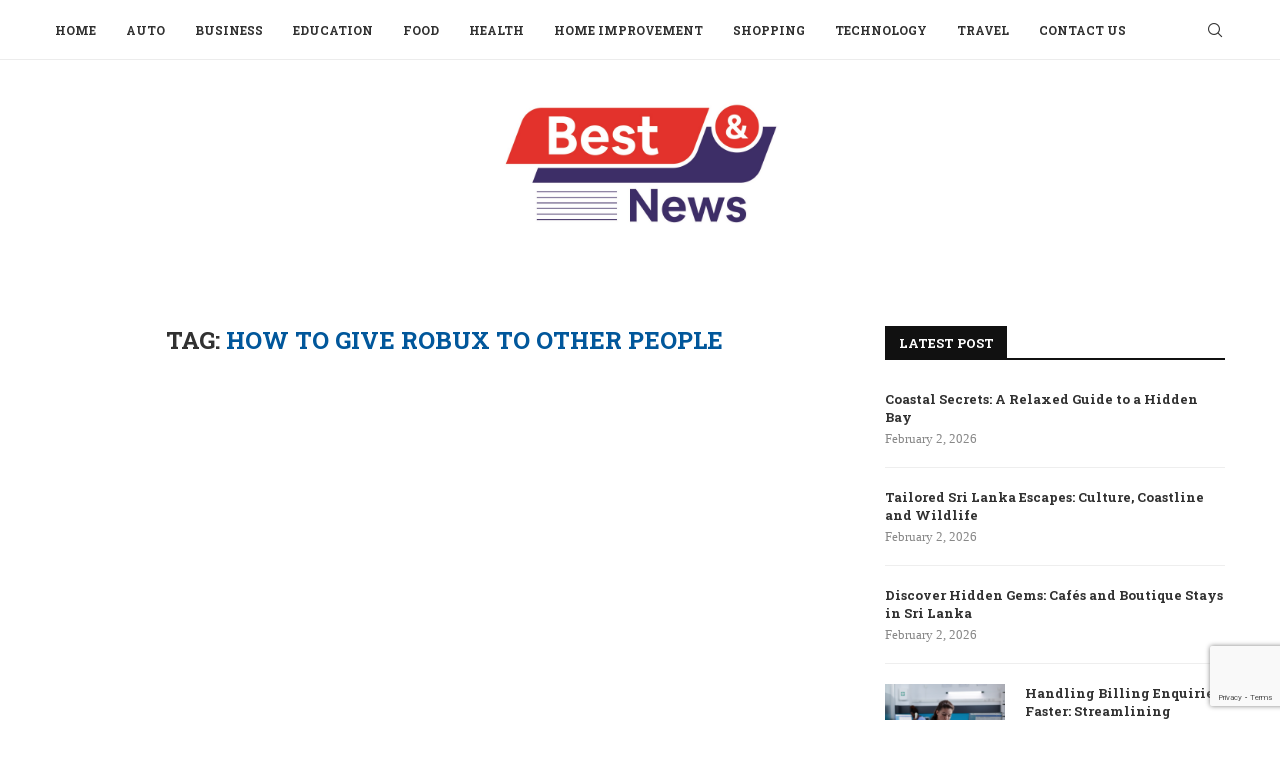

--- FILE ---
content_type: text/html; charset=utf-8
request_url: https://www.google.com/recaptcha/api2/anchor?ar=1&k=6Lf1bUUpAAAAAFA6RAGmn2lZxd6PgmMWL72i1sN7&co=aHR0cHM6Ly9iZXN0YW5kbmV3cy5jb206NDQz&hl=en&v=N67nZn4AqZkNcbeMu4prBgzg&size=invisible&anchor-ms=20000&execute-ms=30000&cb=si9iozxgenmy
body_size: 48899
content:
<!DOCTYPE HTML><html dir="ltr" lang="en"><head><meta http-equiv="Content-Type" content="text/html; charset=UTF-8">
<meta http-equiv="X-UA-Compatible" content="IE=edge">
<title>reCAPTCHA</title>
<style type="text/css">
/* cyrillic-ext */
@font-face {
  font-family: 'Roboto';
  font-style: normal;
  font-weight: 400;
  font-stretch: 100%;
  src: url(//fonts.gstatic.com/s/roboto/v48/KFO7CnqEu92Fr1ME7kSn66aGLdTylUAMa3GUBHMdazTgWw.woff2) format('woff2');
  unicode-range: U+0460-052F, U+1C80-1C8A, U+20B4, U+2DE0-2DFF, U+A640-A69F, U+FE2E-FE2F;
}
/* cyrillic */
@font-face {
  font-family: 'Roboto';
  font-style: normal;
  font-weight: 400;
  font-stretch: 100%;
  src: url(//fonts.gstatic.com/s/roboto/v48/KFO7CnqEu92Fr1ME7kSn66aGLdTylUAMa3iUBHMdazTgWw.woff2) format('woff2');
  unicode-range: U+0301, U+0400-045F, U+0490-0491, U+04B0-04B1, U+2116;
}
/* greek-ext */
@font-face {
  font-family: 'Roboto';
  font-style: normal;
  font-weight: 400;
  font-stretch: 100%;
  src: url(//fonts.gstatic.com/s/roboto/v48/KFO7CnqEu92Fr1ME7kSn66aGLdTylUAMa3CUBHMdazTgWw.woff2) format('woff2');
  unicode-range: U+1F00-1FFF;
}
/* greek */
@font-face {
  font-family: 'Roboto';
  font-style: normal;
  font-weight: 400;
  font-stretch: 100%;
  src: url(//fonts.gstatic.com/s/roboto/v48/KFO7CnqEu92Fr1ME7kSn66aGLdTylUAMa3-UBHMdazTgWw.woff2) format('woff2');
  unicode-range: U+0370-0377, U+037A-037F, U+0384-038A, U+038C, U+038E-03A1, U+03A3-03FF;
}
/* math */
@font-face {
  font-family: 'Roboto';
  font-style: normal;
  font-weight: 400;
  font-stretch: 100%;
  src: url(//fonts.gstatic.com/s/roboto/v48/KFO7CnqEu92Fr1ME7kSn66aGLdTylUAMawCUBHMdazTgWw.woff2) format('woff2');
  unicode-range: U+0302-0303, U+0305, U+0307-0308, U+0310, U+0312, U+0315, U+031A, U+0326-0327, U+032C, U+032F-0330, U+0332-0333, U+0338, U+033A, U+0346, U+034D, U+0391-03A1, U+03A3-03A9, U+03B1-03C9, U+03D1, U+03D5-03D6, U+03F0-03F1, U+03F4-03F5, U+2016-2017, U+2034-2038, U+203C, U+2040, U+2043, U+2047, U+2050, U+2057, U+205F, U+2070-2071, U+2074-208E, U+2090-209C, U+20D0-20DC, U+20E1, U+20E5-20EF, U+2100-2112, U+2114-2115, U+2117-2121, U+2123-214F, U+2190, U+2192, U+2194-21AE, U+21B0-21E5, U+21F1-21F2, U+21F4-2211, U+2213-2214, U+2216-22FF, U+2308-230B, U+2310, U+2319, U+231C-2321, U+2336-237A, U+237C, U+2395, U+239B-23B7, U+23D0, U+23DC-23E1, U+2474-2475, U+25AF, U+25B3, U+25B7, U+25BD, U+25C1, U+25CA, U+25CC, U+25FB, U+266D-266F, U+27C0-27FF, U+2900-2AFF, U+2B0E-2B11, U+2B30-2B4C, U+2BFE, U+3030, U+FF5B, U+FF5D, U+1D400-1D7FF, U+1EE00-1EEFF;
}
/* symbols */
@font-face {
  font-family: 'Roboto';
  font-style: normal;
  font-weight: 400;
  font-stretch: 100%;
  src: url(//fonts.gstatic.com/s/roboto/v48/KFO7CnqEu92Fr1ME7kSn66aGLdTylUAMaxKUBHMdazTgWw.woff2) format('woff2');
  unicode-range: U+0001-000C, U+000E-001F, U+007F-009F, U+20DD-20E0, U+20E2-20E4, U+2150-218F, U+2190, U+2192, U+2194-2199, U+21AF, U+21E6-21F0, U+21F3, U+2218-2219, U+2299, U+22C4-22C6, U+2300-243F, U+2440-244A, U+2460-24FF, U+25A0-27BF, U+2800-28FF, U+2921-2922, U+2981, U+29BF, U+29EB, U+2B00-2BFF, U+4DC0-4DFF, U+FFF9-FFFB, U+10140-1018E, U+10190-1019C, U+101A0, U+101D0-101FD, U+102E0-102FB, U+10E60-10E7E, U+1D2C0-1D2D3, U+1D2E0-1D37F, U+1F000-1F0FF, U+1F100-1F1AD, U+1F1E6-1F1FF, U+1F30D-1F30F, U+1F315, U+1F31C, U+1F31E, U+1F320-1F32C, U+1F336, U+1F378, U+1F37D, U+1F382, U+1F393-1F39F, U+1F3A7-1F3A8, U+1F3AC-1F3AF, U+1F3C2, U+1F3C4-1F3C6, U+1F3CA-1F3CE, U+1F3D4-1F3E0, U+1F3ED, U+1F3F1-1F3F3, U+1F3F5-1F3F7, U+1F408, U+1F415, U+1F41F, U+1F426, U+1F43F, U+1F441-1F442, U+1F444, U+1F446-1F449, U+1F44C-1F44E, U+1F453, U+1F46A, U+1F47D, U+1F4A3, U+1F4B0, U+1F4B3, U+1F4B9, U+1F4BB, U+1F4BF, U+1F4C8-1F4CB, U+1F4D6, U+1F4DA, U+1F4DF, U+1F4E3-1F4E6, U+1F4EA-1F4ED, U+1F4F7, U+1F4F9-1F4FB, U+1F4FD-1F4FE, U+1F503, U+1F507-1F50B, U+1F50D, U+1F512-1F513, U+1F53E-1F54A, U+1F54F-1F5FA, U+1F610, U+1F650-1F67F, U+1F687, U+1F68D, U+1F691, U+1F694, U+1F698, U+1F6AD, U+1F6B2, U+1F6B9-1F6BA, U+1F6BC, U+1F6C6-1F6CF, U+1F6D3-1F6D7, U+1F6E0-1F6EA, U+1F6F0-1F6F3, U+1F6F7-1F6FC, U+1F700-1F7FF, U+1F800-1F80B, U+1F810-1F847, U+1F850-1F859, U+1F860-1F887, U+1F890-1F8AD, U+1F8B0-1F8BB, U+1F8C0-1F8C1, U+1F900-1F90B, U+1F93B, U+1F946, U+1F984, U+1F996, U+1F9E9, U+1FA00-1FA6F, U+1FA70-1FA7C, U+1FA80-1FA89, U+1FA8F-1FAC6, U+1FACE-1FADC, U+1FADF-1FAE9, U+1FAF0-1FAF8, U+1FB00-1FBFF;
}
/* vietnamese */
@font-face {
  font-family: 'Roboto';
  font-style: normal;
  font-weight: 400;
  font-stretch: 100%;
  src: url(//fonts.gstatic.com/s/roboto/v48/KFO7CnqEu92Fr1ME7kSn66aGLdTylUAMa3OUBHMdazTgWw.woff2) format('woff2');
  unicode-range: U+0102-0103, U+0110-0111, U+0128-0129, U+0168-0169, U+01A0-01A1, U+01AF-01B0, U+0300-0301, U+0303-0304, U+0308-0309, U+0323, U+0329, U+1EA0-1EF9, U+20AB;
}
/* latin-ext */
@font-face {
  font-family: 'Roboto';
  font-style: normal;
  font-weight: 400;
  font-stretch: 100%;
  src: url(//fonts.gstatic.com/s/roboto/v48/KFO7CnqEu92Fr1ME7kSn66aGLdTylUAMa3KUBHMdazTgWw.woff2) format('woff2');
  unicode-range: U+0100-02BA, U+02BD-02C5, U+02C7-02CC, U+02CE-02D7, U+02DD-02FF, U+0304, U+0308, U+0329, U+1D00-1DBF, U+1E00-1E9F, U+1EF2-1EFF, U+2020, U+20A0-20AB, U+20AD-20C0, U+2113, U+2C60-2C7F, U+A720-A7FF;
}
/* latin */
@font-face {
  font-family: 'Roboto';
  font-style: normal;
  font-weight: 400;
  font-stretch: 100%;
  src: url(//fonts.gstatic.com/s/roboto/v48/KFO7CnqEu92Fr1ME7kSn66aGLdTylUAMa3yUBHMdazQ.woff2) format('woff2');
  unicode-range: U+0000-00FF, U+0131, U+0152-0153, U+02BB-02BC, U+02C6, U+02DA, U+02DC, U+0304, U+0308, U+0329, U+2000-206F, U+20AC, U+2122, U+2191, U+2193, U+2212, U+2215, U+FEFF, U+FFFD;
}
/* cyrillic-ext */
@font-face {
  font-family: 'Roboto';
  font-style: normal;
  font-weight: 500;
  font-stretch: 100%;
  src: url(//fonts.gstatic.com/s/roboto/v48/KFO7CnqEu92Fr1ME7kSn66aGLdTylUAMa3GUBHMdazTgWw.woff2) format('woff2');
  unicode-range: U+0460-052F, U+1C80-1C8A, U+20B4, U+2DE0-2DFF, U+A640-A69F, U+FE2E-FE2F;
}
/* cyrillic */
@font-face {
  font-family: 'Roboto';
  font-style: normal;
  font-weight: 500;
  font-stretch: 100%;
  src: url(//fonts.gstatic.com/s/roboto/v48/KFO7CnqEu92Fr1ME7kSn66aGLdTylUAMa3iUBHMdazTgWw.woff2) format('woff2');
  unicode-range: U+0301, U+0400-045F, U+0490-0491, U+04B0-04B1, U+2116;
}
/* greek-ext */
@font-face {
  font-family: 'Roboto';
  font-style: normal;
  font-weight: 500;
  font-stretch: 100%;
  src: url(//fonts.gstatic.com/s/roboto/v48/KFO7CnqEu92Fr1ME7kSn66aGLdTylUAMa3CUBHMdazTgWw.woff2) format('woff2');
  unicode-range: U+1F00-1FFF;
}
/* greek */
@font-face {
  font-family: 'Roboto';
  font-style: normal;
  font-weight: 500;
  font-stretch: 100%;
  src: url(//fonts.gstatic.com/s/roboto/v48/KFO7CnqEu92Fr1ME7kSn66aGLdTylUAMa3-UBHMdazTgWw.woff2) format('woff2');
  unicode-range: U+0370-0377, U+037A-037F, U+0384-038A, U+038C, U+038E-03A1, U+03A3-03FF;
}
/* math */
@font-face {
  font-family: 'Roboto';
  font-style: normal;
  font-weight: 500;
  font-stretch: 100%;
  src: url(//fonts.gstatic.com/s/roboto/v48/KFO7CnqEu92Fr1ME7kSn66aGLdTylUAMawCUBHMdazTgWw.woff2) format('woff2');
  unicode-range: U+0302-0303, U+0305, U+0307-0308, U+0310, U+0312, U+0315, U+031A, U+0326-0327, U+032C, U+032F-0330, U+0332-0333, U+0338, U+033A, U+0346, U+034D, U+0391-03A1, U+03A3-03A9, U+03B1-03C9, U+03D1, U+03D5-03D6, U+03F0-03F1, U+03F4-03F5, U+2016-2017, U+2034-2038, U+203C, U+2040, U+2043, U+2047, U+2050, U+2057, U+205F, U+2070-2071, U+2074-208E, U+2090-209C, U+20D0-20DC, U+20E1, U+20E5-20EF, U+2100-2112, U+2114-2115, U+2117-2121, U+2123-214F, U+2190, U+2192, U+2194-21AE, U+21B0-21E5, U+21F1-21F2, U+21F4-2211, U+2213-2214, U+2216-22FF, U+2308-230B, U+2310, U+2319, U+231C-2321, U+2336-237A, U+237C, U+2395, U+239B-23B7, U+23D0, U+23DC-23E1, U+2474-2475, U+25AF, U+25B3, U+25B7, U+25BD, U+25C1, U+25CA, U+25CC, U+25FB, U+266D-266F, U+27C0-27FF, U+2900-2AFF, U+2B0E-2B11, U+2B30-2B4C, U+2BFE, U+3030, U+FF5B, U+FF5D, U+1D400-1D7FF, U+1EE00-1EEFF;
}
/* symbols */
@font-face {
  font-family: 'Roboto';
  font-style: normal;
  font-weight: 500;
  font-stretch: 100%;
  src: url(//fonts.gstatic.com/s/roboto/v48/KFO7CnqEu92Fr1ME7kSn66aGLdTylUAMaxKUBHMdazTgWw.woff2) format('woff2');
  unicode-range: U+0001-000C, U+000E-001F, U+007F-009F, U+20DD-20E0, U+20E2-20E4, U+2150-218F, U+2190, U+2192, U+2194-2199, U+21AF, U+21E6-21F0, U+21F3, U+2218-2219, U+2299, U+22C4-22C6, U+2300-243F, U+2440-244A, U+2460-24FF, U+25A0-27BF, U+2800-28FF, U+2921-2922, U+2981, U+29BF, U+29EB, U+2B00-2BFF, U+4DC0-4DFF, U+FFF9-FFFB, U+10140-1018E, U+10190-1019C, U+101A0, U+101D0-101FD, U+102E0-102FB, U+10E60-10E7E, U+1D2C0-1D2D3, U+1D2E0-1D37F, U+1F000-1F0FF, U+1F100-1F1AD, U+1F1E6-1F1FF, U+1F30D-1F30F, U+1F315, U+1F31C, U+1F31E, U+1F320-1F32C, U+1F336, U+1F378, U+1F37D, U+1F382, U+1F393-1F39F, U+1F3A7-1F3A8, U+1F3AC-1F3AF, U+1F3C2, U+1F3C4-1F3C6, U+1F3CA-1F3CE, U+1F3D4-1F3E0, U+1F3ED, U+1F3F1-1F3F3, U+1F3F5-1F3F7, U+1F408, U+1F415, U+1F41F, U+1F426, U+1F43F, U+1F441-1F442, U+1F444, U+1F446-1F449, U+1F44C-1F44E, U+1F453, U+1F46A, U+1F47D, U+1F4A3, U+1F4B0, U+1F4B3, U+1F4B9, U+1F4BB, U+1F4BF, U+1F4C8-1F4CB, U+1F4D6, U+1F4DA, U+1F4DF, U+1F4E3-1F4E6, U+1F4EA-1F4ED, U+1F4F7, U+1F4F9-1F4FB, U+1F4FD-1F4FE, U+1F503, U+1F507-1F50B, U+1F50D, U+1F512-1F513, U+1F53E-1F54A, U+1F54F-1F5FA, U+1F610, U+1F650-1F67F, U+1F687, U+1F68D, U+1F691, U+1F694, U+1F698, U+1F6AD, U+1F6B2, U+1F6B9-1F6BA, U+1F6BC, U+1F6C6-1F6CF, U+1F6D3-1F6D7, U+1F6E0-1F6EA, U+1F6F0-1F6F3, U+1F6F7-1F6FC, U+1F700-1F7FF, U+1F800-1F80B, U+1F810-1F847, U+1F850-1F859, U+1F860-1F887, U+1F890-1F8AD, U+1F8B0-1F8BB, U+1F8C0-1F8C1, U+1F900-1F90B, U+1F93B, U+1F946, U+1F984, U+1F996, U+1F9E9, U+1FA00-1FA6F, U+1FA70-1FA7C, U+1FA80-1FA89, U+1FA8F-1FAC6, U+1FACE-1FADC, U+1FADF-1FAE9, U+1FAF0-1FAF8, U+1FB00-1FBFF;
}
/* vietnamese */
@font-face {
  font-family: 'Roboto';
  font-style: normal;
  font-weight: 500;
  font-stretch: 100%;
  src: url(//fonts.gstatic.com/s/roboto/v48/KFO7CnqEu92Fr1ME7kSn66aGLdTylUAMa3OUBHMdazTgWw.woff2) format('woff2');
  unicode-range: U+0102-0103, U+0110-0111, U+0128-0129, U+0168-0169, U+01A0-01A1, U+01AF-01B0, U+0300-0301, U+0303-0304, U+0308-0309, U+0323, U+0329, U+1EA0-1EF9, U+20AB;
}
/* latin-ext */
@font-face {
  font-family: 'Roboto';
  font-style: normal;
  font-weight: 500;
  font-stretch: 100%;
  src: url(//fonts.gstatic.com/s/roboto/v48/KFO7CnqEu92Fr1ME7kSn66aGLdTylUAMa3KUBHMdazTgWw.woff2) format('woff2');
  unicode-range: U+0100-02BA, U+02BD-02C5, U+02C7-02CC, U+02CE-02D7, U+02DD-02FF, U+0304, U+0308, U+0329, U+1D00-1DBF, U+1E00-1E9F, U+1EF2-1EFF, U+2020, U+20A0-20AB, U+20AD-20C0, U+2113, U+2C60-2C7F, U+A720-A7FF;
}
/* latin */
@font-face {
  font-family: 'Roboto';
  font-style: normal;
  font-weight: 500;
  font-stretch: 100%;
  src: url(//fonts.gstatic.com/s/roboto/v48/KFO7CnqEu92Fr1ME7kSn66aGLdTylUAMa3yUBHMdazQ.woff2) format('woff2');
  unicode-range: U+0000-00FF, U+0131, U+0152-0153, U+02BB-02BC, U+02C6, U+02DA, U+02DC, U+0304, U+0308, U+0329, U+2000-206F, U+20AC, U+2122, U+2191, U+2193, U+2212, U+2215, U+FEFF, U+FFFD;
}
/* cyrillic-ext */
@font-face {
  font-family: 'Roboto';
  font-style: normal;
  font-weight: 900;
  font-stretch: 100%;
  src: url(//fonts.gstatic.com/s/roboto/v48/KFO7CnqEu92Fr1ME7kSn66aGLdTylUAMa3GUBHMdazTgWw.woff2) format('woff2');
  unicode-range: U+0460-052F, U+1C80-1C8A, U+20B4, U+2DE0-2DFF, U+A640-A69F, U+FE2E-FE2F;
}
/* cyrillic */
@font-face {
  font-family: 'Roboto';
  font-style: normal;
  font-weight: 900;
  font-stretch: 100%;
  src: url(//fonts.gstatic.com/s/roboto/v48/KFO7CnqEu92Fr1ME7kSn66aGLdTylUAMa3iUBHMdazTgWw.woff2) format('woff2');
  unicode-range: U+0301, U+0400-045F, U+0490-0491, U+04B0-04B1, U+2116;
}
/* greek-ext */
@font-face {
  font-family: 'Roboto';
  font-style: normal;
  font-weight: 900;
  font-stretch: 100%;
  src: url(//fonts.gstatic.com/s/roboto/v48/KFO7CnqEu92Fr1ME7kSn66aGLdTylUAMa3CUBHMdazTgWw.woff2) format('woff2');
  unicode-range: U+1F00-1FFF;
}
/* greek */
@font-face {
  font-family: 'Roboto';
  font-style: normal;
  font-weight: 900;
  font-stretch: 100%;
  src: url(//fonts.gstatic.com/s/roboto/v48/KFO7CnqEu92Fr1ME7kSn66aGLdTylUAMa3-UBHMdazTgWw.woff2) format('woff2');
  unicode-range: U+0370-0377, U+037A-037F, U+0384-038A, U+038C, U+038E-03A1, U+03A3-03FF;
}
/* math */
@font-face {
  font-family: 'Roboto';
  font-style: normal;
  font-weight: 900;
  font-stretch: 100%;
  src: url(//fonts.gstatic.com/s/roboto/v48/KFO7CnqEu92Fr1ME7kSn66aGLdTylUAMawCUBHMdazTgWw.woff2) format('woff2');
  unicode-range: U+0302-0303, U+0305, U+0307-0308, U+0310, U+0312, U+0315, U+031A, U+0326-0327, U+032C, U+032F-0330, U+0332-0333, U+0338, U+033A, U+0346, U+034D, U+0391-03A1, U+03A3-03A9, U+03B1-03C9, U+03D1, U+03D5-03D6, U+03F0-03F1, U+03F4-03F5, U+2016-2017, U+2034-2038, U+203C, U+2040, U+2043, U+2047, U+2050, U+2057, U+205F, U+2070-2071, U+2074-208E, U+2090-209C, U+20D0-20DC, U+20E1, U+20E5-20EF, U+2100-2112, U+2114-2115, U+2117-2121, U+2123-214F, U+2190, U+2192, U+2194-21AE, U+21B0-21E5, U+21F1-21F2, U+21F4-2211, U+2213-2214, U+2216-22FF, U+2308-230B, U+2310, U+2319, U+231C-2321, U+2336-237A, U+237C, U+2395, U+239B-23B7, U+23D0, U+23DC-23E1, U+2474-2475, U+25AF, U+25B3, U+25B7, U+25BD, U+25C1, U+25CA, U+25CC, U+25FB, U+266D-266F, U+27C0-27FF, U+2900-2AFF, U+2B0E-2B11, U+2B30-2B4C, U+2BFE, U+3030, U+FF5B, U+FF5D, U+1D400-1D7FF, U+1EE00-1EEFF;
}
/* symbols */
@font-face {
  font-family: 'Roboto';
  font-style: normal;
  font-weight: 900;
  font-stretch: 100%;
  src: url(//fonts.gstatic.com/s/roboto/v48/KFO7CnqEu92Fr1ME7kSn66aGLdTylUAMaxKUBHMdazTgWw.woff2) format('woff2');
  unicode-range: U+0001-000C, U+000E-001F, U+007F-009F, U+20DD-20E0, U+20E2-20E4, U+2150-218F, U+2190, U+2192, U+2194-2199, U+21AF, U+21E6-21F0, U+21F3, U+2218-2219, U+2299, U+22C4-22C6, U+2300-243F, U+2440-244A, U+2460-24FF, U+25A0-27BF, U+2800-28FF, U+2921-2922, U+2981, U+29BF, U+29EB, U+2B00-2BFF, U+4DC0-4DFF, U+FFF9-FFFB, U+10140-1018E, U+10190-1019C, U+101A0, U+101D0-101FD, U+102E0-102FB, U+10E60-10E7E, U+1D2C0-1D2D3, U+1D2E0-1D37F, U+1F000-1F0FF, U+1F100-1F1AD, U+1F1E6-1F1FF, U+1F30D-1F30F, U+1F315, U+1F31C, U+1F31E, U+1F320-1F32C, U+1F336, U+1F378, U+1F37D, U+1F382, U+1F393-1F39F, U+1F3A7-1F3A8, U+1F3AC-1F3AF, U+1F3C2, U+1F3C4-1F3C6, U+1F3CA-1F3CE, U+1F3D4-1F3E0, U+1F3ED, U+1F3F1-1F3F3, U+1F3F5-1F3F7, U+1F408, U+1F415, U+1F41F, U+1F426, U+1F43F, U+1F441-1F442, U+1F444, U+1F446-1F449, U+1F44C-1F44E, U+1F453, U+1F46A, U+1F47D, U+1F4A3, U+1F4B0, U+1F4B3, U+1F4B9, U+1F4BB, U+1F4BF, U+1F4C8-1F4CB, U+1F4D6, U+1F4DA, U+1F4DF, U+1F4E3-1F4E6, U+1F4EA-1F4ED, U+1F4F7, U+1F4F9-1F4FB, U+1F4FD-1F4FE, U+1F503, U+1F507-1F50B, U+1F50D, U+1F512-1F513, U+1F53E-1F54A, U+1F54F-1F5FA, U+1F610, U+1F650-1F67F, U+1F687, U+1F68D, U+1F691, U+1F694, U+1F698, U+1F6AD, U+1F6B2, U+1F6B9-1F6BA, U+1F6BC, U+1F6C6-1F6CF, U+1F6D3-1F6D7, U+1F6E0-1F6EA, U+1F6F0-1F6F3, U+1F6F7-1F6FC, U+1F700-1F7FF, U+1F800-1F80B, U+1F810-1F847, U+1F850-1F859, U+1F860-1F887, U+1F890-1F8AD, U+1F8B0-1F8BB, U+1F8C0-1F8C1, U+1F900-1F90B, U+1F93B, U+1F946, U+1F984, U+1F996, U+1F9E9, U+1FA00-1FA6F, U+1FA70-1FA7C, U+1FA80-1FA89, U+1FA8F-1FAC6, U+1FACE-1FADC, U+1FADF-1FAE9, U+1FAF0-1FAF8, U+1FB00-1FBFF;
}
/* vietnamese */
@font-face {
  font-family: 'Roboto';
  font-style: normal;
  font-weight: 900;
  font-stretch: 100%;
  src: url(//fonts.gstatic.com/s/roboto/v48/KFO7CnqEu92Fr1ME7kSn66aGLdTylUAMa3OUBHMdazTgWw.woff2) format('woff2');
  unicode-range: U+0102-0103, U+0110-0111, U+0128-0129, U+0168-0169, U+01A0-01A1, U+01AF-01B0, U+0300-0301, U+0303-0304, U+0308-0309, U+0323, U+0329, U+1EA0-1EF9, U+20AB;
}
/* latin-ext */
@font-face {
  font-family: 'Roboto';
  font-style: normal;
  font-weight: 900;
  font-stretch: 100%;
  src: url(//fonts.gstatic.com/s/roboto/v48/KFO7CnqEu92Fr1ME7kSn66aGLdTylUAMa3KUBHMdazTgWw.woff2) format('woff2');
  unicode-range: U+0100-02BA, U+02BD-02C5, U+02C7-02CC, U+02CE-02D7, U+02DD-02FF, U+0304, U+0308, U+0329, U+1D00-1DBF, U+1E00-1E9F, U+1EF2-1EFF, U+2020, U+20A0-20AB, U+20AD-20C0, U+2113, U+2C60-2C7F, U+A720-A7FF;
}
/* latin */
@font-face {
  font-family: 'Roboto';
  font-style: normal;
  font-weight: 900;
  font-stretch: 100%;
  src: url(//fonts.gstatic.com/s/roboto/v48/KFO7CnqEu92Fr1ME7kSn66aGLdTylUAMa3yUBHMdazQ.woff2) format('woff2');
  unicode-range: U+0000-00FF, U+0131, U+0152-0153, U+02BB-02BC, U+02C6, U+02DA, U+02DC, U+0304, U+0308, U+0329, U+2000-206F, U+20AC, U+2122, U+2191, U+2193, U+2212, U+2215, U+FEFF, U+FFFD;
}

</style>
<link rel="stylesheet" type="text/css" href="https://www.gstatic.com/recaptcha/releases/N67nZn4AqZkNcbeMu4prBgzg/styles__ltr.css">
<script nonce="brJoAniDzMU5Gq1epimsmQ" type="text/javascript">window['__recaptcha_api'] = 'https://www.google.com/recaptcha/api2/';</script>
<script type="text/javascript" src="https://www.gstatic.com/recaptcha/releases/N67nZn4AqZkNcbeMu4prBgzg/recaptcha__en.js" nonce="brJoAniDzMU5Gq1epimsmQ">
      
    </script></head>
<body><div id="rc-anchor-alert" class="rc-anchor-alert"></div>
<input type="hidden" id="recaptcha-token" value="[base64]">
<script type="text/javascript" nonce="brJoAniDzMU5Gq1epimsmQ">
      recaptcha.anchor.Main.init("[\x22ainput\x22,[\x22bgdata\x22,\x22\x22,\[base64]/[base64]/[base64]/[base64]/[base64]/[base64]/[base64]/[base64]/bmV3IFlbcV0oQVswXSk6aD09Mj9uZXcgWVtxXShBWzBdLEFbMV0pOmg9PTM/bmV3IFlbcV0oQVswXSxBWzFdLEFbMl0pOmg9PTQ/[base64]/aXcoSS5ILEkpOngoOCx0cnVlLEkpfSxFMj12LnJlcXVlc3RJZGxlQ2FsbGJhY2s/[base64]/[base64]/[base64]/[base64]\\u003d\x22,\[base64]\\u003d\\u003d\x22,\[base64]/[base64]/CjsOkTFbCmkbCq8KTdyMcwrpTwpdyB8KuRRcLwqHCusOIw5EAMwgdU8K0S8KHaMKZagIPw6JIw7NJd8KmWcO3P8ODWcOsw7R7w6bCvMKjw7PCoHYgMsOsw4wQw7vCqcKHwq82wp1LNllZXsOvw70hw4saWCDDomPDv8OVDirDhcO2wrDCrTDDogRKcAQAHETCvW/CicKhXyVdwr3Dj8KjMgcTPsOeImgOwpBjw5txJcOFw6PCjgwlwrYgMVPDoxfDj8OTw60bJ8OPRsO5wpMVXDTDoMKBwqLDlcKPw67CmcKbYTLCkcKvBcKlw4QwZld9HRTCgsKfw4DDlsKLwqPDnyt/PldJSzPCncKLRcOiVMK4w7DDn8OywrVBUMO2dcKWw7PDlMOVwoDCkB4NMcKqLgsUBsKxw6sWbsKnSMKPw6XCicKgRxp3KGbDr8OVZcKWLXMtW3DDmsOuGW1tIGsswrlyw4MOP8OOwop3w4/DsSlVenzCusKvw5s/wrU7DhcUw7/[base64]/Cpn5ZL3jCicKGF8OwJjIFw57CvWDCo1dOwqlSw6DClcOVWSl5HmpNYsOSTsK4eMKkw7nCm8ONwrExwq8PcWDCnsOIGxIGwrLDlMKiUiQYVcKgAE7CiW4Gwrora8O0w542wpJWE3tpJzYSw6QiBcKow5zCsgkAeBXCsMKDQGjCkMOQw5l2KxpXFHrDnG/CjsONw5/[base64]/[base64]/wrpJAsOgw400IDonwoduw6TDvMOaLMOAw63CvcO4w73DiMObeFksCBvCjjdcFcOIw5jDpgbDjWDDuEDCu8Kpwos2JS/DjknDqsKnRMOvw5gsw4dWw7nDpMOrwptwUh3CghYAWnoCwq/[base64]/w48Uw4EKd1Fgwp7CoMOPw7PDiWgzwp5SwpR6wqMIwrXCq0zCgDDDtMOMYjTCn8OoWH3CsMKkGzvDp8OSQlRYXVpOwpjDsTccwqIaw4VDw7A4w5RLRzjCjEkqHcOvw7bChsO3TMKPVCjDhFcbw6kAwr/CjsOOQW5xw7DDrMKQEWLDu8KJw4DChULDoMKjwqQlG8K+w6BBUALDusK7wojDvAfCuRTDisOwOHPCq8OOfVPDhsKFw6cQwrPCpht0wpDCuXrDvhnDpMO8w5fDoVcKw7zDi8KQwo3DnFrCgcKHw4jDqsOsWsKwEBwTN8OlSGRKGGQNw7h/w5zDhhXCtWzDuMO+MTzDiz/[base64]/Dp8Ksw6LDmMK2DRJ7w6/DlgR9w70rfh92VTrChznDkFzCgcOUwrMWw67DhcKZw5pHHDEOCMOhw73CsHbDqHrCl8OcO8OCwqHCkXTCp8KRB8KMwoY2Gx4oU8O5w7BOAUHDqsOGCMOCwp/[base64]/[base64]/[base64]/DuMOuc8KEw6vDnXFhCFbCpcOxRVrCo2pMwrrDoMKqcU/DmMOLwqAywqkLFsOgM8OtWy/CmVXCpGAjw6NyWm7CisKvw5nCv8Otw57CisKEw6MNwp07w5zCpMKow4LCmMOtwox1w4DCpQ/DnHNmwo3Dp8Kew5fDhMO3wqLDrsKzFF3DiMK2YhIDKcKsH8KPABPCrMKnw5xpw6rCk8ONwr/Dlz9fbcKRM8KlwrHDqcKBMAvCmDNww7fDpcKew7bDnsKAwqt7w4IawpTDrsOIw7bDpcKGCsK3ZifDicOdKcKMUGPDu8KSCnjCvsKcQ3bCsMKPZsK2asOcw48fw4pKw6Bwwr/DrinDhsOjfcKaw4jDkg/DrAUSCSbDs3FAaH/[base64]/J8KFT0V5w6QIX8Oyw7fDlyfCqsOVXhg7bjA1w5PCmwx1wqnDqxB6dsKWwoBaQMOow67DqFfCiMOUwpXDiQ9vEiXDuMKZEF/DjWBWJyDDhMOZwo3Dm8K3w7PCpT3CvMKdKATCusKnwpQSw4jComFow6AhJsKhYsKfwqrDrsKKVGhJw5jDkwA8cBxMc8Kaw4dDa8O7wrbChlfDmixTd8OUXBHDosO/w4vDscOswoLCo24HYl01Hj5DI8KQw451emPDjMKmC8KoYRrCsU3CtybCqsOtwqzCvyjDqcK8wrbCrsOgI8O0PsOtPlDCqWcmbsK2w5bDg8KEwrTDrsK+w5cvwo1ww5TDi8KQSsKywpTCmULCgsK2fk/Ds8O6wroBEg7CpcKCAsOwBcOdw5/CjMK4JDvCnUjCkMKtw7wJwrk4w51ZfmUnfxFywoDDj0HDuCU5RixrwpcPJCV+BMO7JyBRw7R0TTgswo5ybcKlf8OZZwXDqzzDksKRwr3CqkzCs8OOYBIkE0/[base64]/Ch8Klw6LDm1clCsKgfFhtw7vCj8K4wqfDncO1woTDrsK5woAuw4F1EcKyw7nDvxYLWi94w4w4QsKDwp/CgsKNw5Vxwr3CrcOvYcOSw5TDs8OeUCfCmsKGwr8Mw7Ucw5BQdnVLw7RLAywxGMKhNi7DonR8W0AGwovDscOJV8K4Q8KNw45bw4Bcw4zDpMKYwpnCmcOTMgrDnQnDuA1GJArCksOMw6g/E28Jw5vCrnYCwrLDksKTc8O6wrAUw5BvwpJfw4hMwpfChBTCuhfDtkzCvAzCtk9VEsOlC8KrUmHDoATClCt/OsKUwpPDgcKQwrgqN8OvBcOjw6bDqcKWeRHDlMOEwroqw49Jw53CsMOwZkLCkMKGLMO1w4rDh8OJwq8Mw7gSJizDgsK0YFXDl0jCiBUscEEve8OSw5PDt3xVGAjDuMKAU8KJNcKUBWU7EEZuUhfClDfDkcK8w5zCkMKXwqpmw7vDki3Cpw/CtxTCrMOOwpnCq8O8wrsAwpAgOBlwblNKw4XDhEPCoh3CjSXDocK0AiFudlRqwpknwo1IdMKkw5x8fFTDksK/w4XCjsKjdMOVRcKvw4PCusKSwpPDrxvCs8OVwo3CiMK4JTIvwrHCq8O9wpLDuSt6w6/DjsKaw5rClRo0w7wQBMKvTm3CpsKHwoIpTcOmfn3Dsk0nFE5sO8OWw4ZkPRXDsGnCgXtgFXtfZgrDrMOFwoTCmlHChiAtaSN4wqMmSnUwwq/Dg8K3woxuw41Sw4XDvsKRwq0Xw6UdwpHDjhHCvz3CjsKcwprDtz/CiTnDmcObwoUIwopHwoJpbMOLwpXDph4LXcK0w7I1W8OaE8OjQsK4XiRRLcO0IcKecm0rFW8Ww5w3w4PDiEpkY8K5Ph8Rw7hDZULCix7CtcO/wrovwqDCq8KrwoHDunfDm0U/woQqYcOvw5lEw4XDh8KFMcKpw7vCmxo8w7cyGsKIw64sQFMTwqjDhsKPGMOfw7wRX2bCu8OPaMKTw7TCiMO8w6lRCcOUw6nClMK/c8KcclLDo8OtwofCuiXDjzLCicKhwq/[base64]/CuMOywrg9wojCpsOkRMKuw7Ikw4nDs3fDiAfDtgRZbl8/DcORJ0xDw7fCqnRYb8KVw49CHE7DkSYSw4MswrY0HWDDnmIqwpjDhMOFwodNGsKlw7kmSg3DjixNA11xwqPCqcKLZ1MqwoLDjMK3w4bDuMOwW8OWwrnDpcKUw4J1w5HCmsO0wpsCwo3CrsOzw5/Dgh8Dw4XCsxfClcORHxvCuyzCnk/ClwF9VsK7AwrCrDVIw6o1w6Qiw4/CtWwtwolPwo7DpMKmw69+wq7DqcKdOzF8B8KpZMOFBcKXwq3CkUvCiRHCryMfwpHCrErDvms9SMKtw5DDp8Kjw6zCu8Ozw57CocODVMOcwrPDqVnCsT/DisOsZMKVG8K2eiZ1w7DDq0PDjsOcBsOlUcKePwswQsOXdMO2ehXDi1paXMOqw67Dv8Ouw7nCtG0Fwrwgw6kiw78DwrzCkyPDgBgnw67DqQDCqsObeikAw41qw6YXwqApHcKowrppHsK7wqLDmsKvXMKELS9fwrHDicKwCidZBV/[base64]/Q8KWw5B/E8O9RXt3w5HDsRNoV8KWdsOFwrvDgMOwOMKYwpfDqVPCiMOtDksmfAw7UGXDrDzDscObEMOFWcKqYFzDmVoEVAAQHsORw5Q3w6nDoAY8P1dnN8OOwq5FSnROVydPw7tXwq4PIXlVLsKnw5oXwoUSRHdEIVRQADHCn8O0AXcrwrHCjsOydMKbTHnCnB/Dsi1BFArDlsOfbMKtcMKDwqvDk1rCl0psw5fCqiPCkcKMwqB+dcO0w6xQwokMwqXDssOPwrHDl8KnG8OxKE8hNMKTB1wKf8K1w5DDvjbCs8O/[base64]/CusKhwqJ6UsObwo3DilIuKR/Cvg1lw5U2wpEmwqjCgHLCiMOew5/DlgNbw6DCicOzOWXCu8Oww4oewprDtzFQw7NkwopFw5JKw43DgsO9UcOqwpIMwrJxIMKZN8OzfTLCi1jDhcOjcsKgLsKQwpFSwq90FMOhwqUgwppOw7JvDMKBw5HCncO9XF5dw7EMw7/Dk8OfPsOww47CkMKXw4djwqHDlsKjw6fDrsOrMw8dwqgtw60ABwt/[base64]/wpV5WMKHwq8lenPCvsKkw7/CrsK8w4okQlhMwofCmg0yV0TDpCU8wqwowpzCuWxSwpUCJyJiw5UywpvDocKdwoPCngt4wrp7J8KowqF4K8KswrbDuMKkQcKhw642DFgRw6XCpsOpaBbDmsKtw4Rlw7jDn1smwp5KdcKowqfCi8K8AcK2EinCuS1tUnbCosO1C0LDoXLDu8KCwo/CucOywrg7fjrCqUHCm1sFwos/UMKhJ8KSAWbDm8KgwoIiwophdlHDsnjDvsO/[base64]/Cg1pzw7Vww5DDiFcgRlkww4/[base64]/Dk1bCkEwvw7hnSh3CncOCV8Kjw7vDqcKjw6HClRQCIMKDbwTDhcK6w53CqinCtCDCicO3S8OcVsOcw7wGwpHCnCs9K1xowrp+wqx0fWFiRgUlw7JFwrwOw6nCn3AwKUjCnsKRwrxZw7kfw4LCrMOtwrbDpsKpFMKMVDJlw6J/[base64]/DtWnDu3AlS1vDnQBqwos2NcO0wqcMw6lywroNw5k+wrRuCcK7wqY2w4zDoDcfCjDDkcK6f8OlZ8Orw54Ff8ObQyHCh3kHwrnCthfDjEF/wocZw7wXKBcwKyzDoDfDiMO4McOaezvDgcKEw61DBiMSw5fCpMKQVwDDrho6w57CjMKewpnCrsK0Q8KXYR5pGFZXwooiwoFuw5VUwr7CrmDDmGbDuRd7w4LDjFcGw4N4d3cHw77CkDjDl8KaAwBUIlHCkUjCtMKuBF/[base64]/DrsOSPsKUw4xkcSIvwoETWHM7acO9UTEdwpHDqQxOwotpVcKjLygILcONw7/CiMOuwqnDgcO1QsOXwpBXT8KCw4HDs8ObwpfDmGUUWBjDtXEgwoLCi2XDghgSwrI/GMOawrnDrsOgw4jCtsORDWTDrSM4w6LDjsOhMMOyw5Ydw6/[base64]/ClWDDjFnDo8OdAzAgXMKbw6EYw5XDoHPDu8OCKcKSQkPDsE7Du8O1H8O8MxQUw6I+LcOAwpwiVsOjIGF8wo7CucOLw6d4wpIRNkLDinEKwpzDrMKjwrLDgMK/[base64]/CpMKVcCB2woFMw6fCucKHw5/Dk8ONb8KAwr9eRT/DgcObCcKkZsOHecO2wq/Cqg7ChMKDw4rCmld/LmwEw7lFdSLCpMKQIkZDIHlJw4pYwqrCkMOlNTDCn8OwIUnDl8Oew5HCp17CqcKqRMKhacKqwoNUwog3w7PDrCvCm1vCiMKYw5lcXW9SIsKEwoHDpnDDuMKAJTXDlFU+w4HCvsOtw4wwwpfCr8Orwo/DlRLCklI+SWzCgzgLN8KlasKHw4UqW8KsWMONBB0Ww7/Ck8KjeDPCjsOPwrUtcizDoMOiw64kwo0pBcKIJsKKHlHCrEszI8KYwrHDihFeT8OqHcOnw5c0X8O1wpMIBS0QwrQ3LkfCt8OBw6lPTiDDo1xCDC/DoS4lDMKCwo3CsQokw4TDgcK8w4UOEMKrw4/DncOoUcOQw6XDhx3DvzMtNMKwwq04w4p3AsKhwp0/WcKOw6HCsHVRSBTDpnswUVwrwrjCsWfDmcKrw6LDsClxIcK7PhjCln7DvDDDoz/CugnDpcKqw5vDpCxcw5dJK8OMwq/Cq0PCt8OaVsOOwrjCo3lkQ2TDtsO2wrXDtnAMDHDDtsKqVMKhw5Rww53CucK0RXnCmT/DsR3CvMK0w6LDu1lyfcOEKsO2C8KwwqZvwrHChzjDmMOjwogEBsKkYMKDa8ONXMKnw5Rbw6Bvwo9uUMOlwpPClcKJw4xWwqXDusO5w4dKwpAZwqV9w4/DnEYWw44Gw7zDvcKRwp7CiiPCqETCgVDDnBvDtMONwoTDmMKrwpNOOTUlA1FoV3rCnR/DgsO0w6vDvcKLQMKqw6pcHBPCq2YzYR7Dg2hoRsKmMsK0AxPCtn7CsSTChHTDmTvCgcOIFV57w7XDhsOdCk3CksKlQMO9wpJ5wrrDu8OqwrnCqMOWw4nDhcO+FMOQdFjDvsKFby8Iw7vDr37CkMK/JsOmwqh9wqzCh8OJw7QMwp7Cj1Y7F8Orw6UhJnE/WWUyRl42XsO0w69AdwvDhUHCrgccAWvCvMOaw7dKbFw9woMaG3gmHC1hwr9ww6gUw5VbwpnCv1jDjF/CsE7Chz3CrhR7SxgzQlXDojxHGsOHwrHDqlPChcK5eMOUOcOAw53DrMKDNMKZw4Vmwp3DthDCucKfICENFwwNwrsxMBk7w7I9wpY5L8K+FcO5wo80Tk/[base64]/[base64]/Cq8OQOcOJwqcNZcKIHUzDtMOVAcK5FzrDoXvCp8KNw5HCtmzCrMKuN8Oaw5XDvjgxIyvCsGoCw4DDvMKbS8KQScKbNMKqw6PDtVnCqsObw73Cn8K4JClGw5zChsKIwonCqB4ibMO1w63CozVfwqTDq8Ksw7/DusOnwqTDtcKeC8OdwpbDkTrDtj7ChToCw5ZQwpDCmEApwrnDi8KMw63DoRJMBz0kAcOxe8KpSsONa8KSfiJ2wqBCw7o8wphFDVvDhhMoNcKyKsKGwowLwqnDt8KOV03CoxMew7YxwqPCsnt5woJnwoQ7M3bDk1hcB0dTw57CgcOAGsKPOlfDssOVwptpw5/[base64]/ScOPw71KZhZlQSIfNwHDnsKSwoBGDMKDw48pS8OHcmLCqDTDlsKAwrrDv1wnw6HCgA5BHMOJw5nDkXokFcOdSnDDtMKUw7jDiMK4NMOnJcOPwoPCtBnDqiRAFzLDsMKlJMKgwqjDuEvDh8Kiw7BJw6nCrH/Cg07CpcO5a8Oww6MNUMOow7jDjcORw4B/wqnDtGnCtFx0STpsEkgYR8KPfiDChn/DgsKTwr3DkcOnwrgrw4TCqVE3wopew6XDmsK8YUhlHsK8UsOmbsOrwrzDicOgw63CuG3DqDImKcO2IcOlXcKCKMKsw6PDl35Pwr3Cq186woQyw6JZwoDDucKAw6PDo3vCjmHDoMOpDzTDlHzClsOVFVp4w7Rqw6bDvsOLw6ZDHSTCmsO/[base64]/ChMKnScOLw73DtcKyw5rCu8OTfzFYw57DgADCpsKjw7h8NsKJwpJHJcOTX8OdBg/DqsOtAsOqQcOywpU1XMKJwoPCg1t4wo00PTI5E8OdYTHCvnMSHMOZQsOVwrXDhhPCoRjCo1ofw4bCh1EywqHClRF0OCnDn8OTw6V7w7tqID/Cvm1Ewo7CiXs4NHnDmsOBw7TDhzBKQsKPw5oCwoDCkMKbwonDo8ONMMK0wp46f8O6dcKoaMOAMVYGwqHDn8KJaMK+XzdhCcKhBmzClMOpw4sESWXDilfCk2nCo8Ohw5LCqgzCkyLCscOiw7whwrZxwr08wr7CkMO9wqjCtxJ0w7B7Qm/DgMK2wphGBltcJDhUZHHCp8OVXwJDNltDP8O6GsOiUMKzTU7DscOlbjfClcKWC8KQwp3DiQBkUiYiw6J6dMOTwr3DlQBGEcO/fgvDg8OQwpNYw7I7LMKDDxTDoAfChjhww4Ykw5LCusKrw4rClSEUIV5rVcONG8K+OsOlw73ChApAwr3Cn8OqdzE2SsO/WMOAwofDvMO8KwrDqMKYw6ofw58pGXjDqsKLUCDCo3Rtw4vCisK2a8KawpHCnx4/w5LDksKAC8OENMOjwpkpMTjCuBIqWkVHwpvCgBsdJsKVw4fChDbDvsOawq8yNAzCtmfCjsOywpNpPF13wo5gYmTCp07CncOiV3oNwonDozMob0IOUkIhQwnDpSA/[base64]/[base64]/Dv8OQeXohwplhaipswozCiXE5RMO/wq/[base64]/CicKrwpdELcOuT1zDnREGwpJxw4BbB0U1wq7DtsORw7kSJ0VLPjHDlMK6BsKTYMKhw60vHzYEwoAxw5TCnmMCw5TDr8K2BsO9I8KtFMKtbF/Cp2pAGVTDh8Kowr9ERMOjwr/CrMK3M2vCjwjDmsKYIsKiwpMAwpjCrMObwqHDkMK6U8Okw4PDpkUYVsKPwqHCnsORAlfDnmd3BsOYBXBpworDosOIRFDDijA7TcOfwppvRkR9Jw3DtcKXwrJdRMOScmbDtz7CpsKbw48Hw5E2wrDCsAnDsBEvw6TCrcKNwpUTFMOSUsO3OnLCpsKGHlcXwqVQfFU5aX/[base64]/Dj8Omw4cOw50SAcKfw5cjGDTDmSZiJsOJJ8K5XQsOw444XsOEcMKWwqbCtsKawrdZaRXCssOcwr7CpC3DpXfDncO6CsO8woDDpn3Dr1nDvzfCqDQNwp0vZsOAw6PClMOYw44ewoPDnsO/[base64]/CtsKxYCzCi8KqZgwWTMK2ecOqZsK6w5sFC8KIwpMOEB7DvcKLwqfCmGxJwrPDvDXCmyfCojdIPEdFwpfCm3vCqcKFW8OuwrQCCcKqK8KPwrjCrk1valc/CMKbw7Uaw71Fwp5Xw4jDoA3DpsOOw64Rwo3ChUITwooqeMO+EX/[base64]/[base64]/[base64]/IsOCw6PDu8OMw5xQwq/ClGPCncO5wqzDqiQVw5PDo8Kfwq09wqAkEsOTw4gaN8O0VWwLwqXDgcK+w41Iwo9IwqHCk8KHHMK/[base64]/[base64]/Di8KSGwfCp8KDwrpPw6dAwozDucKrcHhfKsOLZVvDoDRkD8K6TSDCscKww78/dTTDnRjCtGnCjSzDmAh2w556w4PCjlDCgwwcTcOkQ30rw43CgsOtKQ3CtW/[base64]/CkcKgw4EIYcKDM8OpwrLDs8KAwq0VPMKtcsOxQ8K2w7dDXMO+XyUeE8KQGALDlcKiw4UNDMOoBiPDtcK3wqrDlcOXwrVGdGFoKSlawqPDuSZkwqhbPiLCoDXDnMOWAcO4w4/[base64]/TAw+VcK5BwjDtz90Qi/[base64]/[base64]/CtMOkwoHCscOsw6JkAjlhBQHCtUkKw6Z+wpBXVwABDg/[base64]/CvsKiKybDrMOBQ23ChRHCh3tcbMKnw6HDosKtwod1IMK4fcKdwrE4wrbCqmVHV8OjesOPbh8bw5XDpylKwqYTIsOCXsOWN1HDtAgNSMONwonCnATCocOFb8O/S1cpLVI0w5VbChjDijkswpzDr0TChFt8DTHDnizDhsOawoIdw4bDqMKlJ8OsGH5iG8O8wqZ0NkfDpsK4N8KUwq/DhA5SAsOJw7w0UMKZw5AwTwxjwppww7rDsGhFDMOrw7zDlcOwKMKyw4Z/wodpw79Dw755IX0mwpTCtsOfZi3DhzwHUsOVMsO6MMKCw5JXVxTCh8Ozwp/[base64]/Cq8OKI33CiyNswq4lB8Khw5LDtHZ8SUHDrBnDimh1w7bClzgpc8OLEHzCnivChGJVRx3CvsOUw5J1WsKZHsKUwq5Xwr8pwoseTEd0wr/DkMKRwqvClE5jwq3DqgsiEBhaB8ORwpbCpEfCri0UwprDugIVbUQ7C8OFF3XDnsKwwpnCgMKOWQPCow5QC8K/wrkJYTDCncKqwoh0Nm81P8Otw4rDvXXDoMOWwqdXXjHDiBlLw7FFw6dlOsK2dzTDvlvCq8O/[base64]/CkcOQw5TClivCqcOQwoHCvcKLwpBDKj7CkMKzc8OYfAXCi8KGwqnCiB4Iwr/Dtw8BwpjCq18Vwp3CsMO2wrdIw6BGwovDlcKYGcOqw4bDhHQ6wpU5wplEw67Dj8Ktw40zw6RACMOAHn/Dm3HDtsK7w4gZw5hDw7gww5tMaCBmJcKPNMK9wpoZFEjDhj/DucO0EHsxJsOtA1hkwpgcw7vDlMK5w5fDjMKhV8KUfMORDC3Dj8KYdMKow5DCjsO0PcOZwoPCmlbDnXnDjzrDig1qPsK2GMKmSRvChcOYKEw+wp/Coz7CjjoRwqvDs8K6w7AMwovCtcOmN8KcHsKcCMOGw6AtFRbDunpDc13DocOwZEIrCcKTw5ghwpUdEsO0w4pIwq5JwrBCBsOMP8KzwqBFSRI9wox1wo7DqsO5acOSNi3DsMOTwoRfw6PDqcOcasO9wpPCuMKywrAPwq3CsMOVBWPDkkAVwq/DocOjcUxJU8OKWH3Dm8Klw7t6w7fDi8KAwpYGw6fCp1Rsw7Ezw6UZwoRJXGHChDrCgXDCjg/DhMOYNBbCvkxlZMKODQfCqMOiw6YvBzcwd1NjHMOVwqPCgMOCbSvDmT4gSUMUZiHCkSsIbXkBUFYoWcK1bVrDicOYdMKhwrLDk8KlImIhTQjCpcOhJsKUw5/CtFPDnHrDu8Ofw5XCkiJXGsOHwrrCiwfCgWfCuMOtwrDDr8OsVGNJFWHDtHk1fjxpK8O5wpLDpW9XS1R+Vw3CiMK+bcOnT8O2McKeIcOBwqpuJ1bDk8O4PQHDnMOLw4YRF8OGw4dswqjCvU1Hw7bDiBUtNsOCW8O/XsOiaXfCslPDuQgbwonDlxXCtn0WBhzDicO5MsOOdWvDoGtQOcKbwp9AByvCkQxsw7pMw5zCg8OXw5dXa3/[base64]/DjHTDviR2wqUjwq3ClMOIUcKQIR/Dvw4NRMOowo3Dr2xcQFEFwrLCilJfw6RVC0HDnh3CpF1VMMKdw5zDgMK5w5QkAVrCoMOQwoDCjsO6A8OSbMK+YsK+w4/DlXrDiRLDlMOVEMKtIwXCtgloH8O5wq95MMKhwqwWJ8KhwpcPwppMT8OVwqrDmsOeZGIMwqfDgMKbIWrDqWXCu8KTFCfCnm8XK28uw6HCm0TCgx/DnSlQfEHDixjCom5yfhoJw6LDicOgQEPCmkt5CE93T8OZw7bDpXFlw591wq8uw4IFw6bCrMKLMgjDmcKFwrY3wpzDqFQBw71MEVEOQ3vCnWnCvXpkw6U2eMOFKSMRw4/[base64]/cH3DncKRLMKIBkojanVGwo0cZ3UHR8K8fsOrw7DDsMKKw5YSTMKbScKODBpLJsKiw5/Dth/Dv2TCsjPCgFFrBMKoW8OTw7h3woknwrlVLXrCkcO7VVTDmsOuKMO9w5pPw4Q+AcOVw7nDrcOgwq7DpFLDl8Kcw4/DosKuSHDDq1Qne8KQwo7DsMKpw4NGVi1kORjCuHp7w5LCsB8Dw7HCsMKyw6fCmsOpw7DDvhbDocOQw4bDiFfCrnbCqsKFJBx3woI+SS7CgsK9w5PCnlTCmXnDpsOZFjZvwpsNw7QpSg43UUV5ViNfVsKKJ8OjV8KSwo7CsnLDg8Oow7cDMSNDeG3Ck2p/w7rCg8Ogw6nCoSZWwqLDjQRlw6fClwZxw508U8KFwqhWD8KXw7AoYxwPwoHDlGVrC0cPZsK3w4BcSCwCPcKRaRzCjcK2LXfDtsKFAMOrJFjDicKqw7N/PcK3w4lpworDgllLw4LDpFnDplrCl8Ktw7nCkRBNUsO5w48Ec0fCisKwCUkWw6ALCcOnfzkmasO6woIveMO1w4XDpnPDsMK9wp4Iw79hBcO4w4osVV0/AEJXwpphTVbDgSNZwonDhcOUXUAxMcKRH8KcSQ5VwpLDukskDkp3B8ORw6rDl1QSw7Elw5hUR3nDomXDrsKfNMKcwonDlsKHwrXDm8OjFEXCtMOzYy/Cg8Ojwod4wpXClMKfw4R5HcOhwqsTwpVuwo/CjyIvw5U1c8O3woBWJcO/w4XDssOAw5xzw7vCisORVMOHw4N8wqnDpiYPGMKGw4gqw7LDtXDCgUTCtjEowoQMaXbCrCnDrSQUw6HDsMOfSVllw5IZdRvCgcO2wpnCuw/DgSjCvx7CkcOzwq1tw54cw7HCjFXCqcKQVsKNw4ZUQF5Iw4c7wq9NTXoPZsKkw6ZRwqzDgg04woXCuULDgFXChEE+wojCuMKYw6nCs1w0wos/w4J/NcKew7/DicKBwrLCh8KOSlkYwrfCtMKXcxfDhsK8wpMrw43Cu8Kcw6VRLVHDrMK8YD/DucKdwpVmXUhQw7FiLsOlwprCtcKOBXwQwrYMPMOXwrxqPwprw5RCUWDDgsK7PCTDuHEsWMKIwqzCksOOwp7Dg8OTw78vw4zDi8KHw49/w7PDosKww5/Ct8O/[base64]/DlMK3wq5owrQLw78HMcO7Y3R8BcODa8OwHsObLAzCq2Y6wonDtVwOw6hDwq4Bw6PCokp7K8OxworClmUxw5/CmB7DjcK9F2vDgsOjM11sflk/[base64]/eEw7CQQhOcK5wqnCnQYjw5nCvgrCpTfCrlhUwqnDhcK0w5FCCmoLwp/CnH7DgsKtKx8pwrAePMODw7UPw7Ejw4jDjBLDiFBcwoYYwptNwpbDpMOYwoXClMKLwrV4KcKVw6nClSbDn8OIV1vCm2jCnsOLJCrDgsKPdX/Ck8OTwpMBCz1Ewp7Dq3YXCcOuVsOEwoTCviXDisKdWcO0wojDmQJ+CyPChAPDgMKrwpVSwoDCqMK0wqbDvRTCgsKbw7zClTE1w6fCkE/DlsONIQEJGzLDicOQdAHDnMKMw70Aw7rCk2wmw79ew4XDjyLCksO2wrvCrMOhWsOpGsOrMMO6N8OGw41xRcKsw4/[base64]/w5bCn8K3TsKgwoHCmcKrwp8BHsObQcKdw7Ubw68lCAAtZ0rCjcOCw7HCoFvCn2fCq3nCi2J/fAQKNArDt8KqNmAEw43CiMKewpRDNsOBwqZfYgDCgmlxw5HClsOiwqPDqW07SynCoksiwo8XPcOuwp/CrRPCjcKPwrQ/[base64]/G8KMKQUIwoLCo8OvQsOjN3AJw7NAasK0L8KCw6ZFw5vCrcOEfQgDwq0awobCphLCt8Kna8O6FwXCsMOjwoxxwrgXw6/DmjnDomx1woUfCh7CjDEeLsKbwofDo2VCwqzCssKFHVokw4rDrsKiw43DnMKZS1hgwoIpwpXCpSRjaxbDmwTCl8OEwq7Drz1bOcOfMcOPwoXDvW7CtVzChMKvI1cgw7xiEjPDgsOOWsK9w77DrE7Dp8O4w68icX5qw57Ci8Ozwrc+w6jDkmbDhHbDnkIswrbDqMKAw5/DgcKbw6/Cugwpw68tVsKfKnfCtyvDpUxawrkqP0gHCsKwwpFwAU87V3/CszPCv8KoIsOAMmHCsGEKw5FZw4nCvH9Rw4Ayex3DgcK2wqFtw7fCh8OuYUQxwqPDgMKjw6p/BsO5w7Jew7DDgMO4wqU6w5Z2woXCisONXSLDglrCmcK5Z1tyw4RJNETDqsKoIcKBw4J7w7Nlw43DjsKDw7lhwoXCgsKbw4zCoUxmTSXCnsOQw6jCt0Faw6IqwpzCh2UnwpDChQjCucK/[base64]/CjMKTHDfDg8O9w4p9J8KENzQcOcKkX8Otwp/[base64]/DlkXCp8OiwrxbwoDDtRoTElnCqMOSwoVYNWY+w4Fkw58/UMK1wobCn24sw75FbwTCrsO9w5dpwoHDtMKhb8KZGBAVJglEcMOtw5zCkcKya0N6wr4ewo3DtcK3w4xww4XDmDN9w7zCvwHCq3PCm8Kaw7siw67Cn8OhwrEmw4vCjMKaw7rDnMKpVcOPGjnDtVY6w5zCk8KWwr8/w6PDqcOfwqF4OiLCvMOrw7EQw7QiwpLCuFBRw50Fw43Ci0BcwosGNnTCsMKxw6gPHGMLwpHCqsO7M1BUb8KXw5QGwpJdcRNdVcOPwqxZPk54YAgLwroAdcOpw4ppwrI1w7bCr8Kewp9dBsKOFETDvcOsw6bCrcKAw7AdVsOucMObwpnDgDVqWMKow6zDjsOewrsgwo/CgCcffsK8dhEOFsOnw40RH8K8W8OuGXzCmU9bfcKYTijCnsOaGTbCjMK0wqPDhsKQS8OUw5LDuQDCi8KJw57Ck2TCkVXDlMOKBcKpwp0/[base64]/DucOew5TDisOlw5/Ct8Kkw7QnPMKmwpbCm8OaaBLDv8KpTMOXw4pVwqfCp8KqwoxbLsOXYcO7wqAAwprCicKKQnrDkcKTw7nDqXUuwoU1WsK2wqZNZW3ChMK6IFsDw6TCvEd8wprDnkzDkz3DkBzCvAlKwr3DjcKuwrrCmMO6wqcXbcOsQsOTd8KVCX/[base64]/CgG8Qwr/DlsKgwpUGBCXDjMKsecKFHWbCoQTDnMKrbhtgBj/CjcKdwrQawr4nEcK2ecOKwo7CjcOvXGVMwptla8O/IcK2w73Chk1FNcKQwqRsGQ5fCcOew4jCv2rDiMKUw5rDocK1w5bCr8KidsOGSAwcdWnDicK9wrstF8Obw4zCqXzCgcOIw6vDk8KJwr3DjMOswrTCicK1wrVLw4o2w67Dj8KHZSPCrcOHKwglwo8qEGUgw6rDrw/DiBXDo8Khw48ZGSXCqA5PworCq0DDlcOycMKpTMO2f2XCrMObSW/Dhw0zd8KMe8ODw5EHwptpOidbwoFFw6hufsOwF8K0wqpnM8Osw5nCiMKQOS94w59qwqnDjCp5w5jDn8KWCnXDrsKUw4cyE8O/[base64]/WiMcw4dLw5vDksK7w6/CmsO6B8KpwpsUwpodGMKnwqTDlwpxTMOnNsOQwr9YWl7CkVvDiW3DrX/Cs8KIwrAlwrTDtMOaw6tEMjjCrz/Co0Vsw5M3UGvCiXTDo8K1w5chXFY1w67CvcKCw6/ClcKtAA0Xw4ISwqFfDjFObsKNVx/CrcOgw7DCvcKywo/Dj8OVwofCnjbCkMOcNSzCogccFlZnwoTDi8OYfcK/B8KyKX7DoMKWw4kcRcKjeD91WcOqEcK5ThvCt0XDqMO4wqbDk8OeQsOcwrvDksK6w4bDmlUHw6cCw6EIPnA3XjlGwr7CliDCn2TCphLDiRnDlErDoQPDosOWw60hLnnCnGJlXMO5wp0pwp/DucKpwo8ew6YRP8OnP8KOwrx+BcKGwrHCiMK2w7BCw79fw58HwrUWMMOgwod0Og/CiGQYw4bDhCzCnMK1wqUvFFfCiCBAwq9awq5MI8OPbcK/[base64]/DrsOmwoTCtwHDlMKww49UAsKoIsKhRMKWCUXCn8OYFyZObQEqw49iw6vDvsOBwpsAw6rCpxw3wq/CkMKGw5fDuMO5wqXChcKAE8KFMsKYaWR6dMOsNMKGLMK9w70zwoxYUGUFesKAw5oRUcOrwqTDkcOdw7weeC/DpMKUJMOiw7/[base64]/CgMKELxoCw5Fvw7DDjTbCqmPDssKswokYJXnCr2LDt8KiPcOVDsK7FsOtVC/[base64]/CniUwfHAHw5DDqMKVEg7CkcKSKW3CqcKwbwDCghHCgX7DqB3CtMKnwpoTw6PCnUZ/[base64]/CmcK3WcKHw4TDi8OEw4Faw7fCuUUVAS/Cv8KQw5rDlBLDk8KpwqIMKsO4UsOUS8KHw6Bqw4LDkjXDi1nCuWrDoj/DggnDlsKpwrdpw6rCmMKfwrxJw6gUwq0fwrBRwqTDjcKIcA/Dpz7CgX/CvMONZsK9SMKaEsOjN8O5BMKOaxcgZzXCusO+CcO4w7BSOCJxXsONwqpcfsK2GcOpTcOkwpXClsKpwpc+S8KXIiDCrGHDvkvDvD3Dv2NEw5IUS0xdScK4wrXCtCTDuh9UwpXCrmnCpcKwX8KXw7BswonDosOCwr8bwpLDjsKew5l/w45kwq7DkMObw5vCjRjChCTCjcOgLh/CtMKTV8Kzwq/[base64]/DosKSwrbCgMKnwq0RwqXCpk3Cky3Cu0fDvMKhNh/Dk8KiHcO4b8O+DHJKw53ClWPDnCYnw7nCocOOwrBANcKHASB2AsKww4MBwrrCn8OfA8KJfzdTw7U\\u003d\x22],null,[\x22conf\x22,null,\x226Lf1bUUpAAAAAFA6RAGmn2lZxd6PgmMWL72i1sN7\x22,0,null,null,null,1,[21,125,63,73,95,87,41,43,42,83,102,105,109,121],[7059694,926],0,null,null,null,null,0,null,0,null,700,1,null,0,\[base64]/76lBhn6iwkZoQoZnOKMAhmv8xEZ\x22,0,0,null,null,1,null,0,0,null,null,null,0],\x22https://bestandnews.com:443\x22,null,[3,1,1],null,null,null,1,3600,[\x22https://www.google.com/intl/en/policies/privacy/\x22,\x22https://www.google.com/intl/en/policies/terms/\x22],\x22pKA0qCxbMXNcQXa2dO+gePTkGxoP4aOdwvloNhDxx8k\\u003d\x22,1,0,null,1,1770157597723,0,0,[104,113],null,[18,244,168],\x22RC-9VF8IdyLi34Ajg\x22,null,null,null,null,null,\x220dAFcWeA72HUtboJiTlUu4kyYCn1AyFqnS_SE4my4PdcjzwPdFqmS4AXIpGGPh2uS1iiRsGeHUAOH9_k27nwpFKucZw3Qvvm1WFg\x22,1770240397680]");
    </script></body></html>